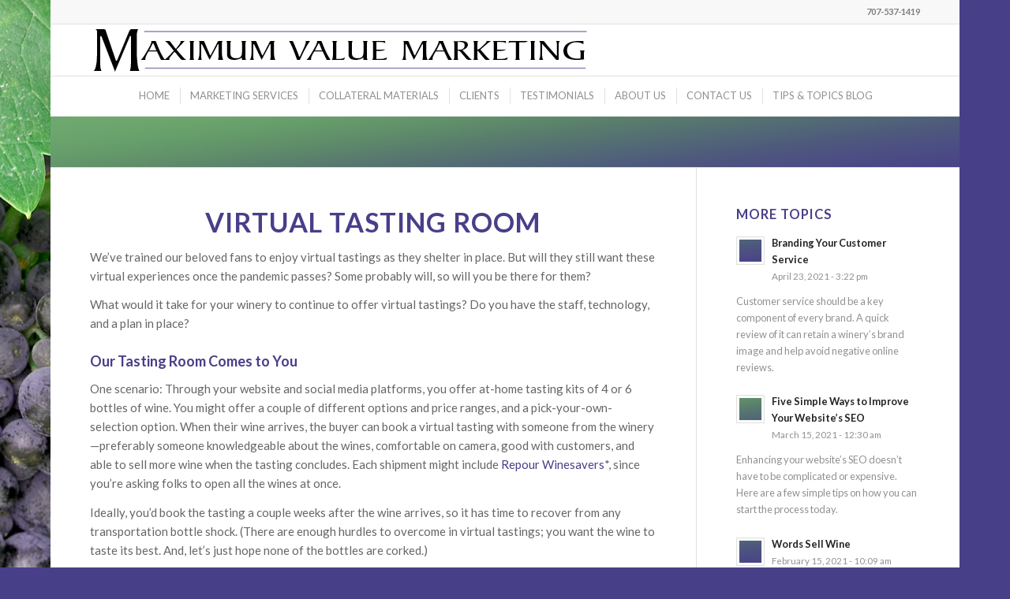

--- FILE ---
content_type: text/html; charset=UTF-8
request_url: http://www.maximumvaluemarketing.com/2020/12/15/virtural-tasting-room/
body_size: 66015
content:
<!DOCTYPE html>
<html lang="en-US" class="html_boxed responsive av-preloader-active av-preloader-enabled av-default-lightbox  html_header_top html_logo_left html_main_nav_header html_menu_right html_custom html_header_sticky html_header_shrinking html_header_topbar_active html_mobile_menu_phone html_header_searchicon_disabled html_content_align_center html_header_unstick_top_disabled html_header_stretch_disabled html_elegant-blog html_av-overlay-side html_av-overlay-side-classic html_av-submenu-noclone html_entry_id_394 av-cookies-no-cookie-consent av-no-preview html_text_menu_active ">
<head>
<meta charset="UTF-8" />


<!-- mobile setting -->
<meta name="viewport" content="width=device-width, initial-scale=1">

<!-- Scripts/CSS and wp_head hook -->
<meta name='robots' content='index, follow, max-image-preview:large, max-snippet:-1, max-video-preview:-1' />

	<!-- This site is optimized with the Yoast SEO plugin v26.8 - https://yoast.com/product/yoast-seo-wordpress/ -->
	<title>Virtual Tasting Room - Maximum Value Marketing</title>
	<link rel="canonical" href="http://www.maximumvaluemarketing.com/2020/12/15/virtural-tasting-room/" />
	<meta property="og:locale" content="en_US" />
	<meta property="og:type" content="article" />
	<meta property="og:title" content="Virtual Tasting Room - Maximum Value Marketing" />
	<meta property="og:description" content="We’ve trained our beloved fans to enjoy virtual tastings, but will you be ready to continue offering virtual experiences once the pandemic passes?" />
	<meta property="og:url" content="http://www.maximumvaluemarketing.com/2020/12/15/virtural-tasting-room/" />
	<meta property="og:site_name" content="Maximum Value Marketing" />
	<meta property="article:published_time" content="2020-12-15T10:00:25+00:00" />
	<meta property="article:modified_time" content="2021-01-13T16:56:32+00:00" />
	<meta property="og:image" content="https://i0.wp.com/www.maximumvaluemarketing.com/wp-content/uploads/2021/01/gradient4.png?fit=1800%2C100" />
	<meta property="og:image:width" content="1800" />
	<meta property="og:image:height" content="100" />
	<meta property="og:image:type" content="image/png" />
	<meta name="author" content="Rebecca Germolus" />
	<meta name="twitter:card" content="summary_large_image" />
	<meta name="twitter:label1" content="Written by" />
	<meta name="twitter:data1" content="Rebecca Germolus" />
	<meta name="twitter:label2" content="Est. reading time" />
	<meta name="twitter:data2" content="5 minutes" />
	<script type="application/ld+json" class="yoast-schema-graph">{"@context":"https://schema.org","@graph":[{"@type":"Article","@id":"http://www.maximumvaluemarketing.com/2020/12/15/virtural-tasting-room/#article","isPartOf":{"@id":"http://www.maximumvaluemarketing.com/2020/12/15/virtural-tasting-room/"},"author":{"name":"Rebecca Germolus","@id":"http://www.maximumvaluemarketing.com/#/schema/person/9ed940f9029157aadfa5b18f3fbf66f7"},"headline":"Virtual Tasting Room","datePublished":"2020-12-15T10:00:25+00:00","dateModified":"2021-01-13T16:56:32+00:00","mainEntityOfPage":{"@id":"http://www.maximumvaluemarketing.com/2020/12/15/virtural-tasting-room/"},"wordCount":1069,"image":{"@id":"http://www.maximumvaluemarketing.com/2020/12/15/virtural-tasting-room/#primaryimage"},"thumbnailUrl":"https://i0.wp.com/www.maximumvaluemarketing.com/wp-content/uploads/2021/01/gradient4.png?fit=1800%2C100","articleSection":["DTC Wine Sales","Tasting Room"],"inLanguage":"en-US"},{"@type":"WebPage","@id":"http://www.maximumvaluemarketing.com/2020/12/15/virtural-tasting-room/","url":"http://www.maximumvaluemarketing.com/2020/12/15/virtural-tasting-room/","name":"Virtual Tasting Room - Maximum Value Marketing","isPartOf":{"@id":"http://www.maximumvaluemarketing.com/#website"},"primaryImageOfPage":{"@id":"http://www.maximumvaluemarketing.com/2020/12/15/virtural-tasting-room/#primaryimage"},"image":{"@id":"http://www.maximumvaluemarketing.com/2020/12/15/virtural-tasting-room/#primaryimage"},"thumbnailUrl":"https://i0.wp.com/www.maximumvaluemarketing.com/wp-content/uploads/2021/01/gradient4.png?fit=1800%2C100","datePublished":"2020-12-15T10:00:25+00:00","dateModified":"2021-01-13T16:56:32+00:00","author":{"@id":"http://www.maximumvaluemarketing.com/#/schema/person/9ed940f9029157aadfa5b18f3fbf66f7"},"breadcrumb":{"@id":"http://www.maximumvaluemarketing.com/2020/12/15/virtural-tasting-room/#breadcrumb"},"inLanguage":"en-US","potentialAction":[{"@type":"ReadAction","target":["http://www.maximumvaluemarketing.com/2020/12/15/virtural-tasting-room/"]}]},{"@type":"ImageObject","inLanguage":"en-US","@id":"http://www.maximumvaluemarketing.com/2020/12/15/virtural-tasting-room/#primaryimage","url":"https://i0.wp.com/www.maximumvaluemarketing.com/wp-content/uploads/2021/01/gradient4.png?fit=1800%2C100","contentUrl":"https://i0.wp.com/www.maximumvaluemarketing.com/wp-content/uploads/2021/01/gradient4.png?fit=1800%2C100","width":1800,"height":100,"caption":"Virtual Tastings"},{"@type":"BreadcrumbList","@id":"http://www.maximumvaluemarketing.com/2020/12/15/virtural-tasting-room/#breadcrumb","itemListElement":[{"@type":"ListItem","position":1,"name":"Home","item":"http://www.maximumvaluemarketing.com/"},{"@type":"ListItem","position":2,"name":"Virtual Tasting Room"}]},{"@type":"WebSite","@id":"http://www.maximumvaluemarketing.com/#website","url":"http://www.maximumvaluemarketing.com/","name":"Maximum Value Marketing","description":"Partnering with wineries to deliver cost-effective marketing solutions","potentialAction":[{"@type":"SearchAction","target":{"@type":"EntryPoint","urlTemplate":"http://www.maximumvaluemarketing.com/?s={search_term_string}"},"query-input":{"@type":"PropertyValueSpecification","valueRequired":true,"valueName":"search_term_string"}}],"inLanguage":"en-US"},{"@type":"Person","@id":"http://www.maximumvaluemarketing.com/#/schema/person/9ed940f9029157aadfa5b18f3fbf66f7","name":"Rebecca Germolus","image":{"@type":"ImageObject","inLanguage":"en-US","@id":"http://www.maximumvaluemarketing.com/#/schema/person/image/","url":"https://secure.gravatar.com/avatar/4f2107f89ebfc5cd0b14dbc87ef8343025c14fee4b69e4574fd1b4f7cfe06033?s=96&d=mm&r=g","contentUrl":"https://secure.gravatar.com/avatar/4f2107f89ebfc5cd0b14dbc87ef8343025c14fee4b69e4574fd1b4f7cfe06033?s=96&d=mm&r=g","caption":"Rebecca Germolus"},"url":"http://www.maximumvaluemarketing.com/author/rebecca/"}]}</script>
	<!-- / Yoast SEO plugin. -->


<link rel='dns-prefetch' href='//secure.gravatar.com' />
<link rel='dns-prefetch' href='//stats.wp.com' />
<link rel='dns-prefetch' href='//v0.wordpress.com' />
<link rel='dns-prefetch' href='//widgets.wp.com' />
<link rel='dns-prefetch' href='//s0.wp.com' />
<link rel='dns-prefetch' href='//0.gravatar.com' />
<link rel='dns-prefetch' href='//1.gravatar.com' />
<link rel='dns-prefetch' href='//2.gravatar.com' />
<link rel='preconnect' href='//i0.wp.com' />
<link rel="alternate" type="application/rss+xml" title="Maximum Value Marketing &raquo; Feed" href="http://www.maximumvaluemarketing.com/feed/" />
<link rel="alternate" title="oEmbed (JSON)" type="application/json+oembed" href="http://www.maximumvaluemarketing.com/wp-json/oembed/1.0/embed?url=http%3A%2F%2Fwww.maximumvaluemarketing.com%2F2020%2F12%2F15%2Fvirtural-tasting-room%2F" />
<link rel="alternate" title="oEmbed (XML)" type="text/xml+oembed" href="http://www.maximumvaluemarketing.com/wp-json/oembed/1.0/embed?url=http%3A%2F%2Fwww.maximumvaluemarketing.com%2F2020%2F12%2F15%2Fvirtural-tasting-room%2F&#038;format=xml" />

<!-- google webfont font replacement -->

			<script type='text/javascript'>

				(function() {
					
					/*	check if webfonts are disabled by user setting via cookie - or user must opt in.	*/
					var html = document.getElementsByTagName('html')[0];
					var cookie_check = html.className.indexOf('av-cookies-needs-opt-in') >= 0 || html.className.indexOf('av-cookies-can-opt-out') >= 0;
					var allow_continue = true;
					var silent_accept_cookie = html.className.indexOf('av-cookies-user-silent-accept') >= 0;

					if( cookie_check && ! silent_accept_cookie )
					{
						if( ! document.cookie.match(/aviaCookieConsent/) || html.className.indexOf('av-cookies-session-refused') >= 0 )
						{
							allow_continue = false;
						}
						else
						{
							if( ! document.cookie.match(/aviaPrivacyRefuseCookiesHideBar/) )
							{
								allow_continue = false;
							}
							else if( ! document.cookie.match(/aviaPrivacyEssentialCookiesEnabled/) )
							{
								allow_continue = false;
							}
							else if( document.cookie.match(/aviaPrivacyGoogleWebfontsDisabled/) )
							{
								allow_continue = false;
							}
						}
					}
					
					if( allow_continue )
					{
						var f = document.createElement('link');
					
						f.type 	= 'text/css';
						f.rel 	= 'stylesheet';
						f.href 	= '//fonts.googleapis.com/css?family=Lato:300,400,700';
						f.id 	= 'avia-google-webfont';

						document.getElementsByTagName('head')[0].appendChild(f);
					}
				})();
			
			</script>
			<style id='wp-img-auto-sizes-contain-inline-css' type='text/css'>
img:is([sizes=auto i],[sizes^="auto," i]){contain-intrinsic-size:3000px 1500px}
/*# sourceURL=wp-img-auto-sizes-contain-inline-css */
</style>
<style id='wp-emoji-styles-inline-css' type='text/css'>

	img.wp-smiley, img.emoji {
		display: inline !important;
		border: none !important;
		box-shadow: none !important;
		height: 1em !important;
		width: 1em !important;
		margin: 0 0.07em !important;
		vertical-align: -0.1em !important;
		background: none !important;
		padding: 0 !important;
	}
/*# sourceURL=wp-emoji-styles-inline-css */
</style>
<style id='wp-block-library-inline-css' type='text/css'>
:root{--wp-block-synced-color:#7a00df;--wp-block-synced-color--rgb:122,0,223;--wp-bound-block-color:var(--wp-block-synced-color);--wp-editor-canvas-background:#ddd;--wp-admin-theme-color:#007cba;--wp-admin-theme-color--rgb:0,124,186;--wp-admin-theme-color-darker-10:#006ba1;--wp-admin-theme-color-darker-10--rgb:0,107,160.5;--wp-admin-theme-color-darker-20:#005a87;--wp-admin-theme-color-darker-20--rgb:0,90,135;--wp-admin-border-width-focus:2px}@media (min-resolution:192dpi){:root{--wp-admin-border-width-focus:1.5px}}.wp-element-button{cursor:pointer}:root .has-very-light-gray-background-color{background-color:#eee}:root .has-very-dark-gray-background-color{background-color:#313131}:root .has-very-light-gray-color{color:#eee}:root .has-very-dark-gray-color{color:#313131}:root .has-vivid-green-cyan-to-vivid-cyan-blue-gradient-background{background:linear-gradient(135deg,#00d084,#0693e3)}:root .has-purple-crush-gradient-background{background:linear-gradient(135deg,#34e2e4,#4721fb 50%,#ab1dfe)}:root .has-hazy-dawn-gradient-background{background:linear-gradient(135deg,#faaca8,#dad0ec)}:root .has-subdued-olive-gradient-background{background:linear-gradient(135deg,#fafae1,#67a671)}:root .has-atomic-cream-gradient-background{background:linear-gradient(135deg,#fdd79a,#004a59)}:root .has-nightshade-gradient-background{background:linear-gradient(135deg,#330968,#31cdcf)}:root .has-midnight-gradient-background{background:linear-gradient(135deg,#020381,#2874fc)}:root{--wp--preset--font-size--normal:16px;--wp--preset--font-size--huge:42px}.has-regular-font-size{font-size:1em}.has-larger-font-size{font-size:2.625em}.has-normal-font-size{font-size:var(--wp--preset--font-size--normal)}.has-huge-font-size{font-size:var(--wp--preset--font-size--huge)}.has-text-align-center{text-align:center}.has-text-align-left{text-align:left}.has-text-align-right{text-align:right}.has-fit-text{white-space:nowrap!important}#end-resizable-editor-section{display:none}.aligncenter{clear:both}.items-justified-left{justify-content:flex-start}.items-justified-center{justify-content:center}.items-justified-right{justify-content:flex-end}.items-justified-space-between{justify-content:space-between}.screen-reader-text{border:0;clip-path:inset(50%);height:1px;margin:-1px;overflow:hidden;padding:0;position:absolute;width:1px;word-wrap:normal!important}.screen-reader-text:focus{background-color:#ddd;clip-path:none;color:#444;display:block;font-size:1em;height:auto;left:5px;line-height:normal;padding:15px 23px 14px;text-decoration:none;top:5px;width:auto;z-index:100000}html :where(.has-border-color){border-style:solid}html :where([style*=border-top-color]){border-top-style:solid}html :where([style*=border-right-color]){border-right-style:solid}html :where([style*=border-bottom-color]){border-bottom-style:solid}html :where([style*=border-left-color]){border-left-style:solid}html :where([style*=border-width]){border-style:solid}html :where([style*=border-top-width]){border-top-style:solid}html :where([style*=border-right-width]){border-right-style:solid}html :where([style*=border-bottom-width]){border-bottom-style:solid}html :where([style*=border-left-width]){border-left-style:solid}html :where(img[class*=wp-image-]){height:auto;max-width:100%}:where(figure){margin:0 0 1em}html :where(.is-position-sticky){--wp-admin--admin-bar--position-offset:var(--wp-admin--admin-bar--height,0px)}@media screen and (max-width:600px){html :where(.is-position-sticky){--wp-admin--admin-bar--position-offset:0px}}

/*# sourceURL=wp-block-library-inline-css */
</style><style id='global-styles-inline-css' type='text/css'>
:root{--wp--preset--aspect-ratio--square: 1;--wp--preset--aspect-ratio--4-3: 4/3;--wp--preset--aspect-ratio--3-4: 3/4;--wp--preset--aspect-ratio--3-2: 3/2;--wp--preset--aspect-ratio--2-3: 2/3;--wp--preset--aspect-ratio--16-9: 16/9;--wp--preset--aspect-ratio--9-16: 9/16;--wp--preset--color--black: #000000;--wp--preset--color--cyan-bluish-gray: #abb8c3;--wp--preset--color--white: #ffffff;--wp--preset--color--pale-pink: #f78da7;--wp--preset--color--vivid-red: #cf2e2e;--wp--preset--color--luminous-vivid-orange: #ff6900;--wp--preset--color--luminous-vivid-amber: #fcb900;--wp--preset--color--light-green-cyan: #7bdcb5;--wp--preset--color--vivid-green-cyan: #00d084;--wp--preset--color--pale-cyan-blue: #8ed1fc;--wp--preset--color--vivid-cyan-blue: #0693e3;--wp--preset--color--vivid-purple: #9b51e0;--wp--preset--gradient--vivid-cyan-blue-to-vivid-purple: linear-gradient(135deg,rgb(6,147,227) 0%,rgb(155,81,224) 100%);--wp--preset--gradient--light-green-cyan-to-vivid-green-cyan: linear-gradient(135deg,rgb(122,220,180) 0%,rgb(0,208,130) 100%);--wp--preset--gradient--luminous-vivid-amber-to-luminous-vivid-orange: linear-gradient(135deg,rgb(252,185,0) 0%,rgb(255,105,0) 100%);--wp--preset--gradient--luminous-vivid-orange-to-vivid-red: linear-gradient(135deg,rgb(255,105,0) 0%,rgb(207,46,46) 100%);--wp--preset--gradient--very-light-gray-to-cyan-bluish-gray: linear-gradient(135deg,rgb(238,238,238) 0%,rgb(169,184,195) 100%);--wp--preset--gradient--cool-to-warm-spectrum: linear-gradient(135deg,rgb(74,234,220) 0%,rgb(151,120,209) 20%,rgb(207,42,186) 40%,rgb(238,44,130) 60%,rgb(251,105,98) 80%,rgb(254,248,76) 100%);--wp--preset--gradient--blush-light-purple: linear-gradient(135deg,rgb(255,206,236) 0%,rgb(152,150,240) 100%);--wp--preset--gradient--blush-bordeaux: linear-gradient(135deg,rgb(254,205,165) 0%,rgb(254,45,45) 50%,rgb(107,0,62) 100%);--wp--preset--gradient--luminous-dusk: linear-gradient(135deg,rgb(255,203,112) 0%,rgb(199,81,192) 50%,rgb(65,88,208) 100%);--wp--preset--gradient--pale-ocean: linear-gradient(135deg,rgb(255,245,203) 0%,rgb(182,227,212) 50%,rgb(51,167,181) 100%);--wp--preset--gradient--electric-grass: linear-gradient(135deg,rgb(202,248,128) 0%,rgb(113,206,126) 100%);--wp--preset--gradient--midnight: linear-gradient(135deg,rgb(2,3,129) 0%,rgb(40,116,252) 100%);--wp--preset--font-size--small: 13px;--wp--preset--font-size--medium: 20px;--wp--preset--font-size--large: 36px;--wp--preset--font-size--x-large: 42px;--wp--preset--spacing--20: 0.44rem;--wp--preset--spacing--30: 0.67rem;--wp--preset--spacing--40: 1rem;--wp--preset--spacing--50: 1.5rem;--wp--preset--spacing--60: 2.25rem;--wp--preset--spacing--70: 3.38rem;--wp--preset--spacing--80: 5.06rem;--wp--preset--shadow--natural: 6px 6px 9px rgba(0, 0, 0, 0.2);--wp--preset--shadow--deep: 12px 12px 50px rgba(0, 0, 0, 0.4);--wp--preset--shadow--sharp: 6px 6px 0px rgba(0, 0, 0, 0.2);--wp--preset--shadow--outlined: 6px 6px 0px -3px rgb(255, 255, 255), 6px 6px rgb(0, 0, 0);--wp--preset--shadow--crisp: 6px 6px 0px rgb(0, 0, 0);}:where(.is-layout-flex){gap: 0.5em;}:where(.is-layout-grid){gap: 0.5em;}body .is-layout-flex{display: flex;}.is-layout-flex{flex-wrap: wrap;align-items: center;}.is-layout-flex > :is(*, div){margin: 0;}body .is-layout-grid{display: grid;}.is-layout-grid > :is(*, div){margin: 0;}:where(.wp-block-columns.is-layout-flex){gap: 2em;}:where(.wp-block-columns.is-layout-grid){gap: 2em;}:where(.wp-block-post-template.is-layout-flex){gap: 1.25em;}:where(.wp-block-post-template.is-layout-grid){gap: 1.25em;}.has-black-color{color: var(--wp--preset--color--black) !important;}.has-cyan-bluish-gray-color{color: var(--wp--preset--color--cyan-bluish-gray) !important;}.has-white-color{color: var(--wp--preset--color--white) !important;}.has-pale-pink-color{color: var(--wp--preset--color--pale-pink) !important;}.has-vivid-red-color{color: var(--wp--preset--color--vivid-red) !important;}.has-luminous-vivid-orange-color{color: var(--wp--preset--color--luminous-vivid-orange) !important;}.has-luminous-vivid-amber-color{color: var(--wp--preset--color--luminous-vivid-amber) !important;}.has-light-green-cyan-color{color: var(--wp--preset--color--light-green-cyan) !important;}.has-vivid-green-cyan-color{color: var(--wp--preset--color--vivid-green-cyan) !important;}.has-pale-cyan-blue-color{color: var(--wp--preset--color--pale-cyan-blue) !important;}.has-vivid-cyan-blue-color{color: var(--wp--preset--color--vivid-cyan-blue) !important;}.has-vivid-purple-color{color: var(--wp--preset--color--vivid-purple) !important;}.has-black-background-color{background-color: var(--wp--preset--color--black) !important;}.has-cyan-bluish-gray-background-color{background-color: var(--wp--preset--color--cyan-bluish-gray) !important;}.has-white-background-color{background-color: var(--wp--preset--color--white) !important;}.has-pale-pink-background-color{background-color: var(--wp--preset--color--pale-pink) !important;}.has-vivid-red-background-color{background-color: var(--wp--preset--color--vivid-red) !important;}.has-luminous-vivid-orange-background-color{background-color: var(--wp--preset--color--luminous-vivid-orange) !important;}.has-luminous-vivid-amber-background-color{background-color: var(--wp--preset--color--luminous-vivid-amber) !important;}.has-light-green-cyan-background-color{background-color: var(--wp--preset--color--light-green-cyan) !important;}.has-vivid-green-cyan-background-color{background-color: var(--wp--preset--color--vivid-green-cyan) !important;}.has-pale-cyan-blue-background-color{background-color: var(--wp--preset--color--pale-cyan-blue) !important;}.has-vivid-cyan-blue-background-color{background-color: var(--wp--preset--color--vivid-cyan-blue) !important;}.has-vivid-purple-background-color{background-color: var(--wp--preset--color--vivid-purple) !important;}.has-black-border-color{border-color: var(--wp--preset--color--black) !important;}.has-cyan-bluish-gray-border-color{border-color: var(--wp--preset--color--cyan-bluish-gray) !important;}.has-white-border-color{border-color: var(--wp--preset--color--white) !important;}.has-pale-pink-border-color{border-color: var(--wp--preset--color--pale-pink) !important;}.has-vivid-red-border-color{border-color: var(--wp--preset--color--vivid-red) !important;}.has-luminous-vivid-orange-border-color{border-color: var(--wp--preset--color--luminous-vivid-orange) !important;}.has-luminous-vivid-amber-border-color{border-color: var(--wp--preset--color--luminous-vivid-amber) !important;}.has-light-green-cyan-border-color{border-color: var(--wp--preset--color--light-green-cyan) !important;}.has-vivid-green-cyan-border-color{border-color: var(--wp--preset--color--vivid-green-cyan) !important;}.has-pale-cyan-blue-border-color{border-color: var(--wp--preset--color--pale-cyan-blue) !important;}.has-vivid-cyan-blue-border-color{border-color: var(--wp--preset--color--vivid-cyan-blue) !important;}.has-vivid-purple-border-color{border-color: var(--wp--preset--color--vivid-purple) !important;}.has-vivid-cyan-blue-to-vivid-purple-gradient-background{background: var(--wp--preset--gradient--vivid-cyan-blue-to-vivid-purple) !important;}.has-light-green-cyan-to-vivid-green-cyan-gradient-background{background: var(--wp--preset--gradient--light-green-cyan-to-vivid-green-cyan) !important;}.has-luminous-vivid-amber-to-luminous-vivid-orange-gradient-background{background: var(--wp--preset--gradient--luminous-vivid-amber-to-luminous-vivid-orange) !important;}.has-luminous-vivid-orange-to-vivid-red-gradient-background{background: var(--wp--preset--gradient--luminous-vivid-orange-to-vivid-red) !important;}.has-very-light-gray-to-cyan-bluish-gray-gradient-background{background: var(--wp--preset--gradient--very-light-gray-to-cyan-bluish-gray) !important;}.has-cool-to-warm-spectrum-gradient-background{background: var(--wp--preset--gradient--cool-to-warm-spectrum) !important;}.has-blush-light-purple-gradient-background{background: var(--wp--preset--gradient--blush-light-purple) !important;}.has-blush-bordeaux-gradient-background{background: var(--wp--preset--gradient--blush-bordeaux) !important;}.has-luminous-dusk-gradient-background{background: var(--wp--preset--gradient--luminous-dusk) !important;}.has-pale-ocean-gradient-background{background: var(--wp--preset--gradient--pale-ocean) !important;}.has-electric-grass-gradient-background{background: var(--wp--preset--gradient--electric-grass) !important;}.has-midnight-gradient-background{background: var(--wp--preset--gradient--midnight) !important;}.has-small-font-size{font-size: var(--wp--preset--font-size--small) !important;}.has-medium-font-size{font-size: var(--wp--preset--font-size--medium) !important;}.has-large-font-size{font-size: var(--wp--preset--font-size--large) !important;}.has-x-large-font-size{font-size: var(--wp--preset--font-size--x-large) !important;}
/*# sourceURL=global-styles-inline-css */
</style>

<style id='classic-theme-styles-inline-css' type='text/css'>
/*! This file is auto-generated */
.wp-block-button__link{color:#fff;background-color:#32373c;border-radius:9999px;box-shadow:none;text-decoration:none;padding:calc(.667em + 2px) calc(1.333em + 2px);font-size:1.125em}.wp-block-file__button{background:#32373c;color:#fff;text-decoration:none}
/*# sourceURL=/wp-includes/css/classic-themes.min.css */
</style>
<link rel='stylesheet' id='mediaelement-css' href='http://www.maximumvaluemarketing.com/wp-includes/js/mediaelement/mediaelementplayer-legacy.min.css?ver=4.2.17' type='text/css' media='all' />
<link rel='stylesheet' id='wp-mediaelement-css' href='http://www.maximumvaluemarketing.com/wp-includes/js/mediaelement/wp-mediaelement.min.css?ver=d5f69a88a44bd2b36e1ec81659ebc8ff' type='text/css' media='all' />
<link rel='stylesheet' id='jetpack_likes-css' href='http://www.maximumvaluemarketing.com/wp-content/plugins/jetpack/modules/likes/style.css?ver=15.4' type='text/css' media='all' />
<link rel='stylesheet' id='jetpack-subscriptions-css' href='http://www.maximumvaluemarketing.com/wp-content/plugins/jetpack/_inc/build/subscriptions/subscriptions.min.css?ver=15.4' type='text/css' media='all' />
<link rel='stylesheet' id='avia-merged-styles-css' href='http://www.maximumvaluemarketing.com/wp-content/uploads/dynamic_avia/avia-merged-styles-c71fa5e12cd1d791287e42d83f421490---657a3cead45f1.css' type='text/css' media='all' />
<script type="text/javascript" src="http://www.maximumvaluemarketing.com/wp-includes/js/jquery/jquery.min.js?ver=3.7.1" id="jquery-core-js"></script>
<script type="text/javascript" src="http://www.maximumvaluemarketing.com/wp-includes/js/jquery/jquery-migrate.min.js?ver=3.4.1" id="jquery-migrate-js"></script>
<link rel="https://api.w.org/" href="http://www.maximumvaluemarketing.com/wp-json/" /><link rel="alternate" title="JSON" type="application/json" href="http://www.maximumvaluemarketing.com/wp-json/wp/v2/posts/394" /><link rel="EditURI" type="application/rsd+xml" title="RSD" href="http://www.maximumvaluemarketing.com/xmlrpc.php?rsd" />

<link rel='shortlink' href='https://wp.me/p7rgSx-6m' />
	<style>img#wpstats{display:none}</style>
		<link rel="profile" href="http://gmpg.org/xfn/11" />
<link rel="alternate" type="application/rss+xml" title="Maximum Value Marketing RSS2 Feed" href="http://www.maximumvaluemarketing.com/feed/" />
<link rel="pingback" href="http://www.maximumvaluemarketing.com/xmlrpc.php" />

<style type='text/css' media='screen'>
 #top #header_main > .container, #top #header_main > .container .main_menu  .av-main-nav > li > a, #top #header_main #menu-item-shop .cart_dropdown_link{ height:65px; line-height: 65px; }
 .html_top_nav_header .av-logo-container{ height:65px;  }
 .html_header_top.html_header_sticky #top #wrap_all #main{ padding-top:95px; } 
</style>
<!--[if lt IE 9]><script src="http://www.maximumvaluemarketing.com/wp-content/themes/enfold/js/html5shiv.js"></script><![endif]-->


<!-- To speed up the rendering and to display the site as fast as possible to the user we include some styles and scripts for above the fold content inline -->
<script type="text/javascript">'use strict';var avia_is_mobile=!1;if(/Android|webOS|iPhone|iPad|iPod|BlackBerry|IEMobile|Opera Mini/i.test(navigator.userAgent)&&'ontouchstart' in document.documentElement){avia_is_mobile=!0;document.documentElement.className+=' avia_mobile '}
else{document.documentElement.className+=' avia_desktop '};document.documentElement.className+=' js_active ';(function(){var e=['-webkit-','-moz-','-ms-',''],n='';for(var t in e){if(e[t]+'transform' in document.documentElement.style){document.documentElement.className+=' avia_transform ';n=e[t]+'transform'};if(e[t]+'perspective' in document.documentElement.style)document.documentElement.className+=' avia_transform3d '};if(typeof document.getElementsByClassName=='function'&&typeof document.documentElement.getBoundingClientRect=='function'&&avia_is_mobile==!1){if(n&&window.innerHeight>0){setTimeout(function(){var e=0,o={},a=0,t=document.getElementsByClassName('av-parallax'),i=window.pageYOffset||document.documentElement.scrollTop;for(e=0;e<t.length;e++){t[e].style.top='0px';o=t[e].getBoundingClientRect();a=Math.ceil((window.innerHeight+i-o.top)*0.3);t[e].style[n]='translate(0px, '+a+'px)';t[e].style.top='auto';t[e].className+=' enabled-parallax '}},50)}}})();</script>		<style type="text/css" id="wp-custom-css">
			.post-entry .minor-meta {
    display: none;
}		</style>
		<style type='text/css'>
@font-face {font-family: 'entypo-fontello'; font-weight: normal; font-style: normal; font-display: auto;
src: url('http://www.maximumvaluemarketing.com/wp-content/themes/enfold/config-templatebuilder/avia-template-builder/assets/fonts/entypo-fontello.woff2') format('woff2'),
url('http://www.maximumvaluemarketing.com/wp-content/themes/enfold/config-templatebuilder/avia-template-builder/assets/fonts/entypo-fontello.woff') format('woff'),
url('http://www.maximumvaluemarketing.com/wp-content/themes/enfold/config-templatebuilder/avia-template-builder/assets/fonts/entypo-fontello.ttf') format('truetype'), 
url('http://www.maximumvaluemarketing.com/wp-content/themes/enfold/config-templatebuilder/avia-template-builder/assets/fonts/entypo-fontello.svg#entypo-fontello') format('svg'),
url('http://www.maximumvaluemarketing.com/wp-content/themes/enfold/config-templatebuilder/avia-template-builder/assets/fonts/entypo-fontello.eot'),
url('http://www.maximumvaluemarketing.com/wp-content/themes/enfold/config-templatebuilder/avia-template-builder/assets/fonts/entypo-fontello.eot?#iefix') format('embedded-opentype');
} #top .avia-font-entypo-fontello, body .avia-font-entypo-fontello, html body [data-av_iconfont='entypo-fontello']:before{ font-family: 'entypo-fontello'; }
</style>

<!--
Debugging Info for Theme support: 

Theme: Enfold
Version: 4.7.6.4
Installed: enfold
AviaFramework Version: 5.0
AviaBuilder Version: 4.7.6.4
aviaElementManager Version: 1.0.1
- - - - - - - - - - -
ChildTheme: Enfold Child
ChildTheme Version: 1.0
ChildTheme Installed: enfold

ML:256-PU:93-PLA:7
WP:6.9
Compress: CSS:all theme files - JS:all theme files
Updates: enabled - unverified Envato token
PLAu:7
-->
</head>




<body id="top" class="wp-singular post-template-default single single-post postid-394 single-format-standard wp-theme-enfold wp-child-theme-enfold-child  rtl_columns boxed lato" itemscope="itemscope" itemtype="https://schema.org/WebPage" >

	<div class='av-siteloader-wrap av-transition-enabled'><div class='av-siteloader-inner'><div class='av-siteloader-cell'><div class='av-siteloader'><div class='av-siteloader-extra'></div></div></div></div></div>
	<div id='wrap_all'>

	
<header id='header' class='all_colors header_color light_bg_color  av_header_top av_logo_left av_main_nav_header av_menu_right av_custom av_header_sticky av_header_shrinking av_header_stretch_disabled av_mobile_menu_phone av_header_searchicon_disabled av_header_unstick_top_disabled av_seperator_small_border av_bottom_nav_disabled '  role="banner" itemscope="itemscope" itemtype="https://schema.org/WPHeader" >

		<div id='header_meta' class='container_wrap container_wrap_meta  av_phone_active_right av_extra_header_active av_entry_id_394'>
		
			      <div class='container'>
			      <div class='phone-info '><span>707-537-1419</span></div>			      </div>
		</div>

		<div  id='header_main' class='container_wrap container_wrap_logo'>
	
        <div class='container av-logo-container'><div class='inner-container'><span class='logo'><a href='http://www.maximumvaluemarketing.com/'><img height="100" width="300" src='http://www.maximumvaluemarketing.com/wp-content/uploads/2015/04/MVM_logo_var21.png' alt='Maximum Value Marketing' title='' /></a></span><nav class='main_menu' data-selectname='Select a page'  role="navigation" itemscope="itemscope" itemtype="https://schema.org/SiteNavigationElement" ><div class="avia-menu av-main-nav-wrap"><ul id="avia-menu" class="menu av-main-nav"><li class="av-burger-menu-main menu-item-avia-special ">
	        			<a href="#" aria-label="Menu" aria-hidden="false">
							<span class="av-hamburger av-hamburger--spin av-js-hamburger">
								<span class="av-hamburger-box">
						          <span class="av-hamburger-inner"></span>
						          <strong>Menu</strong>
								</span>
							</span>
							<span class="avia_hidden_link_text">Menu</span>
						</a>
	        		   </li></ul></div></nav></div> </div> 
		<!-- end container_wrap-->
		</div>
		<div class='header_bg'></div>

<!-- end header -->
</header>
		
	<div id='main' class='all_colors' data-scroll-offset='65'>

	<div id='sub_menu1'  class='av-submenu-container main_color  avia-builder-el-0  el_before_av_slideshow_full  avia-builder-el-first   container_wrap sidebar_right' style='  z-index:301' ><div class='container av-menu-mobile-disabled '><ul id="menu-header-menu" class="av-subnav-menu av-submenu-pos-center"><li id="menu-item-332" class="menu-item menu-item-type-post_type menu-item-object-page menu-item-home menu-item-top-level menu-item-top-level-1"><a href="http://www.maximumvaluemarketing.com/" itemprop="url"><span class="avia-bullet"></span><span class="avia-menu-text">Home</span><span class="avia-menu-fx"><span class="avia-arrow-wrap"><span class="avia-arrow"></span></span></span></a></li>
<li id="menu-item-333" class="menu-item menu-item-type-post_type menu-item-object-page menu-item-top-level menu-item-top-level-2"><a href="http://www.maximumvaluemarketing.com/marketing-services/" itemprop="url"><span class="avia-bullet"></span><span class="avia-menu-text">Marketing Services</span><span class="avia-menu-fx"><span class="avia-arrow-wrap"><span class="avia-arrow"></span></span></span></a></li>
<li id="menu-item-334" class="menu-item menu-item-type-post_type menu-item-object-page menu-item-top-level menu-item-top-level-3"><a href="http://www.maximumvaluemarketing.com/collateral-materials/" itemprop="url"><span class="avia-bullet"></span><span class="avia-menu-text">Collateral Materials</span><span class="avia-menu-fx"><span class="avia-arrow-wrap"><span class="avia-arrow"></span></span></span></a></li>
<li id="menu-item-336" class="menu-item menu-item-type-post_type menu-item-object-page menu-item-top-level menu-item-top-level-4"><a href="http://www.maximumvaluemarketing.com/clients/" itemprop="url"><span class="avia-bullet"></span><span class="avia-menu-text">Clients</span><span class="avia-menu-fx"><span class="avia-arrow-wrap"><span class="avia-arrow"></span></span></span></a></li>
<li id="menu-item-337" class="menu-item menu-item-type-post_type menu-item-object-page menu-item-top-level menu-item-top-level-5"><a href="http://www.maximumvaluemarketing.com/testimonials/" itemprop="url"><span class="avia-bullet"></span><span class="avia-menu-text">Testimonials</span><span class="avia-menu-fx"><span class="avia-arrow-wrap"><span class="avia-arrow"></span></span></span></a></li>
<li id="menu-item-338" class="menu-item menu-item-type-post_type menu-item-object-page menu-item-top-level menu-item-top-level-6"><a href="http://www.maximumvaluemarketing.com/about-us/" itemprop="url"><span class="avia-bullet"></span><span class="avia-menu-text">About Us</span><span class="avia-menu-fx"><span class="avia-arrow-wrap"><span class="avia-arrow"></span></span></span></a></li>
<li id="menu-item-339" class="menu-item menu-item-type-post_type menu-item-object-page menu-item-top-level menu-item-top-level-7"><a href="http://www.maximumvaluemarketing.com/contact-us/" itemprop="url"><span class="avia-bullet"></span><span class="avia-menu-text">Contact Us</span><span class="avia-menu-fx"><span class="avia-arrow-wrap"><span class="avia-arrow"></span></span></span></a></li>
<li id="menu-item-436" class="menu-item menu-item-type-post_type menu-item-object-page menu-item-top-level menu-item-top-level-8 current-menu-item"><a href="http://www.maximumvaluemarketing.com/tips-topics/" itemprop="url"><span class="avia-bullet"></span><span class="avia-menu-text">Tips &#038; Topics Blog</span><span class="avia-menu-fx"><span class="avia-arrow-wrap"><span class="avia-arrow"></span></span></span></a></li>
</ul></div></div>
<div id='full_slider_1'  class='avia-fullwidth-slider main_color avia-shadow   avia-builder-el-1  el_after_av_submenu  el_before_av_one_full   slider-not-first container_wrap sidebar_right' style=' '  ><div   data-size='no scaling'  data-lightbox_size='large'  data-animation='slide'  data-conditional_play=''  data-ids='470'  data-video_counter='0'  data-autoplay='false'  data-bg_slider='false'  data-slide_height=''  data-handle='av_slideshow_full'  data-interval='5'  data-class=' '  data-el_id=''  data-css_id=''  data-scroll_down=''  data-control_layout='av-control-hidden'  data-custom_markup=''  data-perma_caption=''  data-autoplay_stopper=''  data-image_attachment=''  data-min_height='0px'  data-lazy_loading='disabled'  data-src=''  data-position='top left'  data-repeat='no-repeat'  data-attach='scroll'  data-stretch=''  class='avia-slideshow avia-slideshow-1  av-control-hidden av-default-height-applied avia-slideshow-no scaling av_slideshow_full   avia-slide-slider '  itemprop="image" itemscope="itemscope" itemtype="https://schema.org/ImageObject" ><ul class='avia-slideshow-inner ' style='padding-bottom: 5.5555555555556%;' ><li  class=' av-single-slide slide-1 ' ><div data-rel='slideshow-1' class='avia-slide-wrap '   ><img data-recalc-dims="1" fetchpriority="high" decoding="async" class="wp-image-470 avia-img-lazy-loading-not-470"  src="https://i0.wp.com/www.maximumvaluemarketing.com/wp-content/uploads/2021/01/gradient4.png?resize=1500%2C83" width="1500" height="83" title='gradient4' alt='Virtual Tastings'  itemprop="thumbnailUrl" srcset="https://i0.wp.com/www.maximumvaluemarketing.com/wp-content/uploads/2021/01/gradient4.png?w=1800 1800w, https://i0.wp.com/www.maximumvaluemarketing.com/wp-content/uploads/2021/01/gradient4.png?resize=300%2C17 300w, https://i0.wp.com/www.maximumvaluemarketing.com/wp-content/uploads/2021/01/gradient4.png?resize=1030%2C57 1030w, https://i0.wp.com/www.maximumvaluemarketing.com/wp-content/uploads/2021/01/gradient4.png?resize=768%2C43 768w, https://i0.wp.com/www.maximumvaluemarketing.com/wp-content/uploads/2021/01/gradient4.png?resize=1536%2C85 1536w, https://i0.wp.com/www.maximumvaluemarketing.com/wp-content/uploads/2021/01/gradient4.png?resize=1500%2C83 1500w, https://i0.wp.com/www.maximumvaluemarketing.com/wp-content/uploads/2021/01/gradient4.png?resize=705%2C39 705w" sizes="(max-width: 1500px) 100vw, 1500px" /></div></li></ul></div></div><div id='after_full_slider_1'  class='main_color av_default_container_wrap container_wrap sidebar_right' style=' '  ><div class='container' ><div class='template-page content  av-content-small alpha units'><div class='post-entry post-entry-type-page post-entry-394'><div class='entry-content-wrapper clearfix'>
<div class="flex_column av_one_full  flex_column_div av-zero-column-padding first  avia-builder-el-2  el_after_av_slideshow_full  avia-builder-el-no-sibling  " style='border-radius:0px; '><section class="av_textblock_section "  itemscope="itemscope" itemtype="https://schema.org/BlogPosting" itemprop="blogPost" ><div class='avia_textblock  '   itemprop="text" ><h1 style="text-align: center;"><strong>Virtual Tasting Room</strong></h1>
</div></section>
<section class="av_textblock_section "  itemscope="itemscope" itemtype="https://schema.org/BlogPosting" itemprop="blogPost" ><div class='avia_textblock  '   itemprop="text" ><p>We’ve trained our beloved fans to enjoy virtual tastings as they shelter in place. But will they still want these virtual experiences once the pandemic passes? Some probably will, so will you be there for them?</p>
<p>What would it take for your winery to continue to offer virtual tastings? Do you have the staff, technology, and a plan in place?</p>
<h4><strong>Our Tasting Room Comes to You</strong></h4>
<p>One scenario: Through your website and social media platforms, you offer at-home tasting kits of 4 or 6 bottles of wine. You might offer a couple of different options and price ranges, and a pick-your-own-selection option. When their wine arrives, the buyer can book a virtual tasting with someone from the winery—preferably someone knowledgeable about the wines, comfortable on camera, good with customers, and able to sell more wine when the tasting concludes. Each shipment might include <a href="https://www.repour.com/" target="_blank" rel="noopener">Repour Winesavers</a>*, since you’re asking folks to open all the wines at once.</p>
<p>Ideally, you’d book the tasting a couple weeks after the wine arrives, so it has time to recover from any transportation bottle shock. (There are enough hurdles to overcome in virtual tastings; you want the wine to taste its best. And, let’s just hope none of the bottles are corked.)</p>
<p>Does this scenario sound doable? Are you doing it already? If not, think about adding this to your business model asap.</p>
<h4><strong>Building Customer Relationships</strong></h4>
<p>A virtual tasting may have its challenges, but consider the benefits. You have the chance for a one-on-one tasting with one or more people interested enough in your wines to buy the tasting kit and book a virtual tasting. This is huge! Think about how many choices every wine buyer has—and they picked you!</p>
<p>Your gracious hospitality can shine through a virtual tasting via Zoom just the same as it does when you host folks in person in your tasting room. Take advantage of this opportunity. Skillfully lead the tasting, listen to what the tasters says about the wine, what questions they ask, and adapt your conversation to fit their needs and make them feel comfortable. This is their tasting, and you’re building a long lasting relationship.</p>
<h4><strong>Remember the Goal – Sell More Wine</strong></h4>
<p>Remember to talk about how wines can evolve once the cork is pulled. If Repour Winesavers* are included with the tasting kit, be sure to explain how to use them and why they are important to preserve the freshness of the wine. At the end of the tasting, just as in the tasting room, ask if they’d like to order more of any of the wines they tasted. Maybe sell them wines they didn’t get to try now that you better understand their palate preferences.</p>
<p>In a couple weeks, follow up with an email, text, or call. See if they have any questions about the wines, and ask again if they want to order more wine. These high-touch efforts build solid relationships that can last decades.</p>
<h4><strong>What Do We Charge?</strong></h4>
<p>Should you charge for the virtual tasting? Or offer any price incentives for the tasting kits, or if they order more wine during the virtual tasting?</p>
<p>Those questions can only be answered by you reflecting on your business model, your competition, and what you want to do long term. Virtual tasting may be around for a long time, so how you set up your initial pricing structure might be tough to change in the future.</p>
<h4><strong>The Takeaway</strong></h4>
<p>If you haven’t already, it’s time to explore or reexamine your virtual tasting room. It might be awhile before volumes of wine buyers return to the brick and mortar version.</p>
<p>*Maximum Value Marketing has no affiliation with Repour Winesavers. We just find their product useful if you don’t own a Coravin, or another type of wine preserver.</p>
</div></section></div>
</div></div></div><!-- close content main div --> <!-- section close by builder template --><aside class='sidebar sidebar_right   alpha units'  role="complementary" itemscope="itemscope" itemtype="https://schema.org/WPSideBar" ><div class='inner_sidebar extralight-border'><section id="newsbox-2" class="widget clearfix newsbox"><h3 class="widgettitle">More Topics</h3><ul class="news-wrap image_size_widget"><li class="news-content post-format-standard"><a class='news-link' title='Branding Your Customer Service' href='http://www.maximumvaluemarketing.com/2021/04/23/branding-your-customer-service/'><span class='news-thumb '><img width="36" height="36" src="https://i0.wp.com/www.maximumvaluemarketing.com/wp-content/uploads/2021/01/gradient2.png?resize=36%2C36" class="wp-image-472 avia-img-lazy-loading-472 attachment-widget size-widget wp-post-image" alt="Tips &amp; Topics blog" decoding="async" srcset="https://i0.wp.com/www.maximumvaluemarketing.com/wp-content/uploads/2021/01/gradient2.png?resize=80%2C80 80w, https://i0.wp.com/www.maximumvaluemarketing.com/wp-content/uploads/2021/01/gradient2.png?resize=36%2C36 36w" sizes="(max-width: 36px) 100vw, 36px" /></span><strong class='news-headline'>Branding Your Customer Service<span class='news-time'>April 23, 2021 - 3:22 pm</span></strong></a><div class='news-excerpt'><p>Customer service should be a key component of every brand. A quick review of it can retain a winery’s brand image and help avoid negative online reviews.</p>
</div></li><li class="news-content post-format-standard"><a class='news-link' title='Five Simple Ways to Improve Your Website’s SEO' href='http://www.maximumvaluemarketing.com/2021/03/15/five-simple-ways-to-improve-your-websites-seo/'><span class='news-thumb '><img width="36" height="36" src="https://i0.wp.com/www.maximumvaluemarketing.com/wp-content/uploads/2021/01/gradient4.png?resize=36%2C36" class="wp-image-470 avia-img-lazy-loading-not-470 attachment-widget size-widget wp-post-image" alt="Virtual Tastings" decoding="async" srcset="https://i0.wp.com/www.maximumvaluemarketing.com/wp-content/uploads/2021/01/gradient4.png?resize=80%2C80 80w, https://i0.wp.com/www.maximumvaluemarketing.com/wp-content/uploads/2021/01/gradient4.png?resize=36%2C36 36w" sizes="(max-width: 36px) 100vw, 36px" /></span><strong class='news-headline'>Five Simple Ways to Improve Your Website’s SEO<span class='news-time'>March 15, 2021 - 12:30 am</span></strong></a><div class='news-excerpt'><p>Enhancing your website’s SEO doesn’t have to be complicated or expensive. Here are a few simple tips on how you can start the process today.</p>
</div></li><li class="news-content post-format-standard"><a class='news-link' title='Words Sell Wine' href='http://www.maximumvaluemarketing.com/2021/02/15/words-sell-wine/'><span class='news-thumb '><img width="36" height="36" src="https://i0.wp.com/www.maximumvaluemarketing.com/wp-content/uploads/2021/01/gradient2.png?resize=36%2C36" class="wp-image-472 avia-img-lazy-loading-472 attachment-widget size-widget wp-post-image" alt="Tips &amp; Topics blog" decoding="async" loading="lazy" srcset="https://i0.wp.com/www.maximumvaluemarketing.com/wp-content/uploads/2021/01/gradient2.png?resize=80%2C80 80w, https://i0.wp.com/www.maximumvaluemarketing.com/wp-content/uploads/2021/01/gradient2.png?resize=36%2C36 36w" sizes="auto, (max-width: 36px) 100vw, 36px" /></span><strong class='news-headline'>Words Sell Wine<span class='news-time'>February 15, 2021 - 10:09 am</span></strong></a><div class='news-excerpt'><p>Marketers need words to describe products, especially when the product is a bottle of wine and the words create a description that entices the purchase. </p>
</div></li><li class="news-content post-format-standard"><a class='news-link' title='What’s Your Story?' href='http://www.maximumvaluemarketing.com/2021/01/15/whats-your-story/'><span class='news-thumb '><img width="36" height="36" src="https://i0.wp.com/www.maximumvaluemarketing.com/wp-content/uploads/2021/01/gradient1.png?resize=36%2C36" class="wp-image-473 avia-img-lazy-loading-473 attachment-widget size-widget wp-post-image" alt="line of gradient colors" decoding="async" loading="lazy" srcset="https://i0.wp.com/www.maximumvaluemarketing.com/wp-content/uploads/2021/01/gradient1.png?resize=80%2C80 80w, https://i0.wp.com/www.maximumvaluemarketing.com/wp-content/uploads/2021/01/gradient1.png?resize=36%2C36 36w" sizes="auto, (max-width: 36px) 100vw, 36px" /></span><strong class='news-headline'>What’s Your Story?<span class='news-time'>January 15, 2021 - 1:59 pm</span></strong></a><div class='news-excerpt'><p>People connect to us through our stories. If you don’t have a story, your winery is just another business that sells wine, even if it’s superb wine.</p>
</div></li><li class="news-content post-format-standard"><a class='news-link' title='Building Connections' href='http://www.maximumvaluemarketing.com/2021/01/04/building-connections/'><span class='news-thumb '><img width="36" height="36" src="https://i0.wp.com/www.maximumvaluemarketing.com/wp-content/uploads/2021/01/gradient2.png?resize=36%2C36" class="wp-image-472 avia-img-lazy-loading-472 attachment-widget size-widget wp-post-image" alt="Tips &amp; Topics blog" decoding="async" loading="lazy" srcset="https://i0.wp.com/www.maximumvaluemarketing.com/wp-content/uploads/2021/01/gradient2.png?resize=80%2C80 80w, https://i0.wp.com/www.maximumvaluemarketing.com/wp-content/uploads/2021/01/gradient2.png?resize=36%2C36 36w" sizes="auto, (max-width: 36px) 100vw, 36px" /></span><strong class='news-headline'>Building Connections<span class='news-time'>January 4, 2021 - 10:00 am</span></strong></a><div class='news-excerpt'><p>Humans love connection, especially during the pandemic isolation, they crave it. Here are some tips for building and maintaining customer connections. </p>
</div></li></ul><span class="seperator extralight-border"></span></section><section id="categories-2" class="widget clearfix widget_categories"><h3 class="widgettitle">More Tips</h3>
			<ul>
					<li class="cat-item cat-item-8"><a href="http://www.maximumvaluemarketing.com/category/customer-relations/">Customer Relations</a> (2)
</li>
	<li class="cat-item cat-item-9"><a href="http://www.maximumvaluemarketing.com/category/customer-service/">Customer Service</a> (1)
</li>
	<li class="cat-item cat-item-7"><a href="http://www.maximumvaluemarketing.com/category/dtc-wine-sales/">DTC Wine Sales</a> (1)
</li>
	<li class="cat-item cat-item-1"><a href="http://www.maximumvaluemarketing.com/category/ecommerce/">E-commerce and Wine</a> (1)
</li>
	<li class="cat-item cat-item-10"><a href="http://www.maximumvaluemarketing.com/category/general/">General</a> (1)
</li>
	<li class="cat-item cat-item-15"><a href="http://www.maximumvaluemarketing.com/category/marketing-strategies/">Marketing Strategies</a> (1)
</li>
	<li class="cat-item cat-item-17"><a href="http://www.maximumvaluemarketing.com/category/seo/">SEO</a> (1)
</li>
	<li class="cat-item cat-item-6"><a href="http://www.maximumvaluemarketing.com/category/tasting-room/">Tasting Room</a> (2)
</li>
	<li class="cat-item cat-item-11"><a href="http://www.maximumvaluemarketing.com/category/websites/">Websites</a> (3)
</li>
			</ul>

			<span class="seperator extralight-border"></span></section><section id="blog_subscription-3" class="widget clearfix widget_blog_subscription jetpack_subscription_widget"><h3 class="widgettitle">Subscribe</h3>
			<div class="wp-block-jetpack-subscriptions__container">
			<form action="#" method="post" accept-charset="utf-8" id="subscribe-blog-blog_subscription-3"
				data-blog="109934093"
				data-post_access_level="everybody" >
									<div id="subscribe-text"><p>Enter your email address to subscribe to this blog and receive notifications of new posts by email.</p>
</div>
										<p id="subscribe-email">
						<label id="jetpack-subscribe-label"
							class="screen-reader-text"
							for="subscribe-field-blog_subscription-3">
							Email Address						</label>
						<input type="email" name="email" autocomplete="email" required="required"
																					value=""
							id="subscribe-field-blog_subscription-3"
							placeholder="Email Address"
						/>
					</p>

					<p id="subscribe-submit"
											>
						<input type="hidden" name="action" value="subscribe"/>
						<input type="hidden" name="source" value="http://www.maximumvaluemarketing.com/2020/12/15/virtural-tasting-room/"/>
						<input type="hidden" name="sub-type" value="widget"/>
						<input type="hidden" name="redirect_fragment" value="subscribe-blog-blog_subscription-3"/>
						<input type="hidden" id="_wpnonce" name="_wpnonce" value="907091554a" /><input type="hidden" name="_wp_http_referer" value="/2020/12/15/virtural-tasting-room/" />						<button type="submit"
															class="wp-block-button__link"
																					name="jetpack_subscriptions_widget"
						>
							Subscribe						</button>
					</p>
							</form>
						</div>
			
<span class="seperator extralight-border"></span></section></div></aside>		</div><!--end builder template--></div><!-- close default .container_wrap element -->		

	
				<footer class='container_wrap socket_color' id='socket'  role="contentinfo" itemscope="itemscope" itemtype="https://schema.org/WPFooter" >
                    <div class='container'>

                        <span class='copyright'>&COPY; 2021 MAXIMUM VALUE MARKETING </span>

                        <nav class='sub_menu_socket'  role="navigation" itemscope="itemscope" itemtype="https://schema.org/SiteNavigationElement" ><div class="avia3-menu"><ul id="avia3-menu" class="menu"><li id="menu-item-96" class="menu-item menu-item-type-post_type menu-item-object-page menu-item-home menu-item-top-level menu-item-top-level-1"><a href="http://www.maximumvaluemarketing.com/" itemprop="url"><span class="avia-bullet"></span><span class="avia-menu-text">Home</span><span class="avia-menu-fx"><span class="avia-arrow-wrap"><span class="avia-arrow"></span></span></span></a></li>
<li id="menu-item-93" class="menu-item menu-item-type-post_type menu-item-object-page menu-item-top-level menu-item-top-level-2"><a href="http://www.maximumvaluemarketing.com/marketing-services/" itemprop="url"><span class="avia-bullet"></span><span class="avia-menu-text">Marketing Services</span><span class="avia-menu-fx"><span class="avia-arrow-wrap"><span class="avia-arrow"></span></span></span></a></li>
<li id="menu-item-94" class="menu-item menu-item-type-post_type menu-item-object-page menu-item-top-level menu-item-top-level-3"><a href="http://www.maximumvaluemarketing.com/collateral-materials/" itemprop="url"><span class="avia-bullet"></span><span class="avia-menu-text">Collateral Materials</span><span class="avia-menu-fx"><span class="avia-arrow-wrap"><span class="avia-arrow"></span></span></span></a></li>
<li id="menu-item-92" class="menu-item menu-item-type-post_type menu-item-object-page menu-item-top-level menu-item-top-level-4"><a href="http://www.maximumvaluemarketing.com/clients/" itemprop="url"><span class="avia-bullet"></span><span class="avia-menu-text">Clients</span><span class="avia-menu-fx"><span class="avia-arrow-wrap"><span class="avia-arrow"></span></span></span></a></li>
<li id="menu-item-279" class="menu-item menu-item-type-post_type menu-item-object-page menu-item-top-level menu-item-top-level-5"><a href="http://www.maximumvaluemarketing.com/testimonials/" itemprop="url"><span class="avia-bullet"></span><span class="avia-menu-text">Testimonials</span><span class="avia-menu-fx"><span class="avia-arrow-wrap"><span class="avia-arrow"></span></span></span></a></li>
<li id="menu-item-91" class="menu-item menu-item-type-post_type menu-item-object-page menu-item-top-level menu-item-top-level-6"><a href="http://www.maximumvaluemarketing.com/about-us/" itemprop="url"><span class="avia-bullet"></span><span class="avia-menu-text">About Us</span><span class="avia-menu-fx"><span class="avia-arrow-wrap"><span class="avia-arrow"></span></span></span></a></li>
<li id="menu-item-151" class="menu-item menu-item-type-post_type menu-item-object-page menu-item-top-level menu-item-top-level-7"><a href="http://www.maximumvaluemarketing.com/contact-us/" itemprop="url"><span class="avia-bullet"></span><span class="avia-menu-text">Contact Us</span><span class="avia-menu-fx"><span class="avia-arrow-wrap"><span class="avia-arrow"></span></span></span></a></li>
<li id="menu-item-330" class="menu-item menu-item-type-post_type menu-item-object-page menu-item-top-level menu-item-top-level-8"><a href="http://www.maximumvaluemarketing.com/maximum-value-marketing-accessibility-statement/" itemprop="url"><span class="avia-bullet"></span><span class="avia-menu-text">Accessibility Statement</span><span class="avia-menu-fx"><span class="avia-arrow-wrap"><span class="avia-arrow"></span></span></span></a></li>
</ul></div></nav>
                    </div>

	            <!-- ####### END SOCKET CONTAINER ####### -->
				</footer>


					<!-- end main -->
		</div>
		
		<!-- end wrap_all --></div>

<a href='#top' title='Scroll to top' id='scroll-top-link' aria-hidden='true' data-av_icon='' data-av_iconfont='entypo-fontello'><span class="avia_hidden_link_text">Scroll to top</span></a>

<div id="fb-root"></div>

<script type="speculationrules">
{"prefetch":[{"source":"document","where":{"and":[{"href_matches":"/*"},{"not":{"href_matches":["/wp-*.php","/wp-admin/*","/wp-content/uploads/*","/wp-content/*","/wp-content/plugins/*","/wp-content/themes/enfold-child/*","/wp-content/themes/enfold/*","/*\\?(.+)"]}},{"not":{"selector_matches":"a[rel~=\"nofollow\"]"}},{"not":{"selector_matches":".no-prefetch, .no-prefetch a"}}]},"eagerness":"conservative"}]}
</script>
<script>
              (function(e){
                  var el = document.createElement('script');
                  el.setAttribute('data-account', 'myBfc5hw6a');
                  el.setAttribute('src', 'https://cdn.userway.org/widget.js');
                  document.body.appendChild(el);
                })();
              </script>
 <script type='text/javascript'>
 /* <![CDATA[ */  
var avia_framework_globals = avia_framework_globals || {};
    avia_framework_globals.frameworkUrl = 'http://www.maximumvaluemarketing.com/wp-content/themes/enfold/framework/';
    avia_framework_globals.installedAt = 'http://www.maximumvaluemarketing.com/wp-content/themes/enfold/';
    avia_framework_globals.ajaxurl = 'http://www.maximumvaluemarketing.com/wp-admin/admin-ajax.php';
/* ]]> */ 
</script>
 
 <script type="text/javascript" id="mediaelement-core-js-before">
/* <![CDATA[ */
var mejsL10n = {"language":"en","strings":{"mejs.download-file":"Download File","mejs.install-flash":"You are using a browser that does not have Flash player enabled or installed. Please turn on your Flash player plugin or download the latest version from https://get.adobe.com/flashplayer/","mejs.fullscreen":"Fullscreen","mejs.play":"Play","mejs.pause":"Pause","mejs.time-slider":"Time Slider","mejs.time-help-text":"Use Left/Right Arrow keys to advance one second, Up/Down arrows to advance ten seconds.","mejs.live-broadcast":"Live Broadcast","mejs.volume-help-text":"Use Up/Down Arrow keys to increase or decrease volume.","mejs.unmute":"Unmute","mejs.mute":"Mute","mejs.volume-slider":"Volume Slider","mejs.video-player":"Video Player","mejs.audio-player":"Audio Player","mejs.captions-subtitles":"Captions/Subtitles","mejs.captions-chapters":"Chapters","mejs.none":"None","mejs.afrikaans":"Afrikaans","mejs.albanian":"Albanian","mejs.arabic":"Arabic","mejs.belarusian":"Belarusian","mejs.bulgarian":"Bulgarian","mejs.catalan":"Catalan","mejs.chinese":"Chinese","mejs.chinese-simplified":"Chinese (Simplified)","mejs.chinese-traditional":"Chinese (Traditional)","mejs.croatian":"Croatian","mejs.czech":"Czech","mejs.danish":"Danish","mejs.dutch":"Dutch","mejs.english":"English","mejs.estonian":"Estonian","mejs.filipino":"Filipino","mejs.finnish":"Finnish","mejs.french":"French","mejs.galician":"Galician","mejs.german":"German","mejs.greek":"Greek","mejs.haitian-creole":"Haitian Creole","mejs.hebrew":"Hebrew","mejs.hindi":"Hindi","mejs.hungarian":"Hungarian","mejs.icelandic":"Icelandic","mejs.indonesian":"Indonesian","mejs.irish":"Irish","mejs.italian":"Italian","mejs.japanese":"Japanese","mejs.korean":"Korean","mejs.latvian":"Latvian","mejs.lithuanian":"Lithuanian","mejs.macedonian":"Macedonian","mejs.malay":"Malay","mejs.maltese":"Maltese","mejs.norwegian":"Norwegian","mejs.persian":"Persian","mejs.polish":"Polish","mejs.portuguese":"Portuguese","mejs.romanian":"Romanian","mejs.russian":"Russian","mejs.serbian":"Serbian","mejs.slovak":"Slovak","mejs.slovenian":"Slovenian","mejs.spanish":"Spanish","mejs.swahili":"Swahili","mejs.swedish":"Swedish","mejs.tagalog":"Tagalog","mejs.thai":"Thai","mejs.turkish":"Turkish","mejs.ukrainian":"Ukrainian","mejs.vietnamese":"Vietnamese","mejs.welsh":"Welsh","mejs.yiddish":"Yiddish"}};
//# sourceURL=mediaelement-core-js-before
/* ]]> */
</script>
<script type="text/javascript" src="http://www.maximumvaluemarketing.com/wp-includes/js/mediaelement/mediaelement-and-player.min.js?ver=4.2.17" id="mediaelement-core-js"></script>
<script type="text/javascript" src="http://www.maximumvaluemarketing.com/wp-includes/js/mediaelement/mediaelement-migrate.min.js?ver=d5f69a88a44bd2b36e1ec81659ebc8ff" id="mediaelement-migrate-js"></script>
<script type="text/javascript" id="mediaelement-js-extra">
/* <![CDATA[ */
var _wpmejsSettings = {"pluginPath":"/wp-includes/js/mediaelement/","classPrefix":"mejs-","stretching":"responsive","audioShortcodeLibrary":"mediaelement","videoShortcodeLibrary":"mediaelement"};
//# sourceURL=mediaelement-js-extra
/* ]]> */
</script>
<script type="text/javascript" src="http://www.maximumvaluemarketing.com/wp-includes/js/mediaelement/wp-mediaelement.min.js?ver=d5f69a88a44bd2b36e1ec81659ebc8ff" id="wp-mediaelement-js"></script>
<script type="text/javascript" id="jetpack-stats-js-before">
/* <![CDATA[ */
_stq = window._stq || [];
_stq.push([ "view", {"v":"ext","blog":"109934093","post":"394","tz":"-8","srv":"www.maximumvaluemarketing.com","j":"1:15.4"} ]);
_stq.push([ "clickTrackerInit", "109934093", "394" ]);
//# sourceURL=jetpack-stats-js-before
/* ]]> */
</script>
<script type="text/javascript" src="https://stats.wp.com/e-202604.js" id="jetpack-stats-js" defer="defer" data-wp-strategy="defer"></script>
<script type="text/javascript" src="http://www.maximumvaluemarketing.com/wp-content/uploads/dynamic_avia/avia-footer-scripts-ab4c834d70aa2f075a119c353c645242---657a3ced0701f.js" id="avia-footer-scripts-js"></script>
<script id="wp-emoji-settings" type="application/json">
{"baseUrl":"https://s.w.org/images/core/emoji/17.0.2/72x72/","ext":".png","svgUrl":"https://s.w.org/images/core/emoji/17.0.2/svg/","svgExt":".svg","source":{"concatemoji":"http://www.maximumvaluemarketing.com/wp-includes/js/wp-emoji-release.min.js?ver=d5f69a88a44bd2b36e1ec81659ebc8ff"}}
</script>
<script type="module">
/* <![CDATA[ */
/*! This file is auto-generated */
const a=JSON.parse(document.getElementById("wp-emoji-settings").textContent),o=(window._wpemojiSettings=a,"wpEmojiSettingsSupports"),s=["flag","emoji"];function i(e){try{var t={supportTests:e,timestamp:(new Date).valueOf()};sessionStorage.setItem(o,JSON.stringify(t))}catch(e){}}function c(e,t,n){e.clearRect(0,0,e.canvas.width,e.canvas.height),e.fillText(t,0,0);t=new Uint32Array(e.getImageData(0,0,e.canvas.width,e.canvas.height).data);e.clearRect(0,0,e.canvas.width,e.canvas.height),e.fillText(n,0,0);const a=new Uint32Array(e.getImageData(0,0,e.canvas.width,e.canvas.height).data);return t.every((e,t)=>e===a[t])}function p(e,t){e.clearRect(0,0,e.canvas.width,e.canvas.height),e.fillText(t,0,0);var n=e.getImageData(16,16,1,1);for(let e=0;e<n.data.length;e++)if(0!==n.data[e])return!1;return!0}function u(e,t,n,a){switch(t){case"flag":return n(e,"\ud83c\udff3\ufe0f\u200d\u26a7\ufe0f","\ud83c\udff3\ufe0f\u200b\u26a7\ufe0f")?!1:!n(e,"\ud83c\udde8\ud83c\uddf6","\ud83c\udde8\u200b\ud83c\uddf6")&&!n(e,"\ud83c\udff4\udb40\udc67\udb40\udc62\udb40\udc65\udb40\udc6e\udb40\udc67\udb40\udc7f","\ud83c\udff4\u200b\udb40\udc67\u200b\udb40\udc62\u200b\udb40\udc65\u200b\udb40\udc6e\u200b\udb40\udc67\u200b\udb40\udc7f");case"emoji":return!a(e,"\ud83e\u1fac8")}return!1}function f(e,t,n,a){let r;const o=(r="undefined"!=typeof WorkerGlobalScope&&self instanceof WorkerGlobalScope?new OffscreenCanvas(300,150):document.createElement("canvas")).getContext("2d",{willReadFrequently:!0}),s=(o.textBaseline="top",o.font="600 32px Arial",{});return e.forEach(e=>{s[e]=t(o,e,n,a)}),s}function r(e){var t=document.createElement("script");t.src=e,t.defer=!0,document.head.appendChild(t)}a.supports={everything:!0,everythingExceptFlag:!0},new Promise(t=>{let n=function(){try{var e=JSON.parse(sessionStorage.getItem(o));if("object"==typeof e&&"number"==typeof e.timestamp&&(new Date).valueOf()<e.timestamp+604800&&"object"==typeof e.supportTests)return e.supportTests}catch(e){}return null}();if(!n){if("undefined"!=typeof Worker&&"undefined"!=typeof OffscreenCanvas&&"undefined"!=typeof URL&&URL.createObjectURL&&"undefined"!=typeof Blob)try{var e="postMessage("+f.toString()+"("+[JSON.stringify(s),u.toString(),c.toString(),p.toString()].join(",")+"));",a=new Blob([e],{type:"text/javascript"});const r=new Worker(URL.createObjectURL(a),{name:"wpTestEmojiSupports"});return void(r.onmessage=e=>{i(n=e.data),r.terminate(),t(n)})}catch(e){}i(n=f(s,u,c,p))}t(n)}).then(e=>{for(const n in e)a.supports[n]=e[n],a.supports.everything=a.supports.everything&&a.supports[n],"flag"!==n&&(a.supports.everythingExceptFlag=a.supports.everythingExceptFlag&&a.supports[n]);var t;a.supports.everythingExceptFlag=a.supports.everythingExceptFlag&&!a.supports.flag,a.supports.everything||((t=a.source||{}).concatemoji?r(t.concatemoji):t.wpemoji&&t.twemoji&&(r(t.twemoji),r(t.wpemoji)))});
//# sourceURL=http://www.maximumvaluemarketing.com/wp-includes/js/wp-emoji-loader.min.js
/* ]]> */
</script>

<script type='text/javascript'>
			
	(function($) {
					
			/*	check if google analytics tracking is disabled by user setting via cookie - or user must opt in.	*/
					
			var analytics_code = "<script>\n  (function(i,s,o,g,r,a,m){i['GoogleAnalyticsObject']=r;i[r]=i[r]||function(){\n  (i[r].q=i[r].q||[]).push(arguments)},i[r].l=1*new Date();a=s.createElement(o),\n  m=s.getElementsByTagName(o)[0];a.async=1;a.src=g;m.parentNode.insertBefore(a,m)\n  })(window,document,'script','\/\/www.google-analytics.com\/analytics.js','ga');\n\n  ga('create', 'UA-16045875-15', 'auto');\n  ga('send', 'pageview');\n\n<\/script>".replace(/\"/g, '"' );
			var html = document.getElementsByTagName('html')[0];

			$('html').on( 'avia-cookie-settings-changed', function(e) 
			{
					var cookie_check = html.className.indexOf('av-cookies-needs-opt-in') >= 0 || html.className.indexOf('av-cookies-can-opt-out') >= 0;
					var allow_continue = true;
					var silent_accept_cookie = html.className.indexOf('av-cookies-user-silent-accept') >= 0;
					var script_loaded = $( 'script.google_analytics_scripts' );

					if( cookie_check && ! silent_accept_cookie )
					{
						if( ! document.cookie.match(/aviaCookieConsent/) || html.className.indexOf('av-cookies-session-refused') >= 0 )
						{
							allow_continue = false;
						}
						else
						{
							if( ! document.cookie.match(/aviaPrivacyRefuseCookiesHideBar/) )
							{
								allow_continue = false;
							}
							else if( ! document.cookie.match(/aviaPrivacyEssentialCookiesEnabled/) )
							{
								allow_continue = false;
							}
							else if( document.cookie.match(/aviaPrivacyGoogleTrackingDisabled/) )
							{
								allow_continue = false;
							}
						}
					}

					if( ! allow_continue )
					{ 
//						window['ga-disable-UA-16045875-15'] = true;
						if( script_loaded.length > 0 )
						{
							script_loaded.remove();
						}
					}
					else
					{
						if( script_loaded.length == 0 )
						{
							$('head').append( analytics_code );
						}
					}
			});
			
			$('html').trigger( 'avia-cookie-settings-changed' );
						
	})( jQuery );
				
</script></body>
</html>


--- FILE ---
content_type: text/plain
request_url: https://www.google-analytics.com/j/collect?v=1&_v=j102&a=1052893534&t=pageview&_s=1&dl=http%3A%2F%2Fwww.maximumvaluemarketing.com%2F2020%2F12%2F15%2Fvirtural-tasting-room%2F&ul=en-us%40posix&dt=Virtual%20Tasting%20Room%20-%20Maximum%20Value%20Marketing&sr=1280x720&vp=1280x720&_u=IEBAAEABAAAAACAAI~&jid=1070229020&gjid=1470631597&cid=383497074.1768981223&tid=UA-16045875-15&_gid=119486510.1768981223&_r=1&_slc=1&z=692455174
body_size: -288
content:
2,cG-QKJ6QC39D9